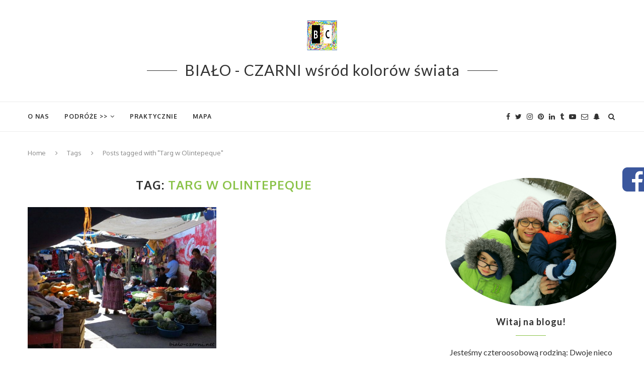

--- FILE ---
content_type: text/html; charset=UTF-8
request_url: https://bialo-czarni.net/tag/targ-w-olintepeque/
body_size: 13641
content:
<!DOCTYPE html>
<html lang="pl-PL" prefix="og: http://ogp.me/ns#">
<head>
	<meta charset="UTF-8">
	<meta http-equiv="X-UA-Compatible" content="IE=edge">
	<meta name="viewport" content="width=device-width, initial-scale=1">
	<link rel="profile" href="http://gmpg.org/xfn/11" />
			<link rel="shortcut icon" href="http://bialo-czarni.net/wp-content/uploads/2013/10/logo1_60x601.png" type="image/x-icon" />
		<link rel="apple-touch-icon" sizes="180x180" href="http://bialo-czarni.net/wp-content/uploads/2013/10/logo1_60x601.png">
		<link rel="alternate" type="application/rss+xml" title="BIAŁO-CZARNI wśród kolorów świata RSS Feed" href="https://bialo-czarni.net/feed/" />
	<link rel="alternate" type="application/atom+xml" title="BIAŁO-CZARNI wśród kolorów świata Atom Feed" href="https://bialo-czarni.net/feed/atom/" />
	<link rel="pingback" href="https://bialo-czarni.net/xmlrpc.php" />
	<!--[if lt IE 9]>
	<script src="https://bialo-czarni.net/wp-content/themes/soledad/js/html5.js"></script>
	<![endif]-->
	<title>Targ w Olintepeque - BIAŁO-CZARNI wśród kolorów świata</title>

<!-- This site is optimized with the Yoast SEO plugin v6.3.1 - https://yoast.com/wordpress/plugins/seo/ -->
<link rel="canonical" href="https://bialo-czarni.net/tag/targ-w-olintepeque/" />
<meta property="og:locale" content="pl_PL" />
<meta property="og:type" content="object" />
<meta property="og:title" content="Targ w Olintepeque - BIAŁO-CZARNI wśród kolorów świata" />
<meta property="og:url" content="https://bialo-czarni.net/tag/targ-w-olintepeque/" />
<meta property="og:site_name" content="BIAŁO-CZARNI wśród kolorów świata" />
<meta name="twitter:card" content="summary_large_image" />
<meta name="twitter:title" content="Targ w Olintepeque - BIAŁO-CZARNI wśród kolorów świata" />
<script type='application/ld+json'>{"@context":"http:\/\/schema.org","@type":"WebSite","@id":"#website","url":"https:\/\/bialo-czarni.net\/","name":"BIA\u0141O-CZARNI w\u015br\u00f3d kolor\u00f3w \u015bwiata","potentialAction":{"@type":"SearchAction","target":"https:\/\/bialo-czarni.net\/?s={search_term_string}","query-input":"required name=search_term_string"}}</script>
<!-- / Yoast SEO plugin. -->

<link rel='dns-prefetch' href='//ssl.p.jwpcdn.com' />
<link rel='dns-prefetch' href='//fonts.googleapis.com' />
<link rel='dns-prefetch' href='//s.w.org' />
<link rel="alternate" type="application/rss+xml" title="BIAŁO-CZARNI wśród kolorów świata &raquo; Kanał z wpisami" href="https://bialo-czarni.net/feed/" />
<link rel="alternate" type="application/rss+xml" title="BIAŁO-CZARNI wśród kolorów świata &raquo; Kanał z komentarzami" href="https://bialo-czarni.net/comments/feed/" />
<link rel="alternate" type="application/rss+xml" title="BIAŁO-CZARNI wśród kolorów świata &raquo; Kanał z wpisami otagowanymi jako Targ w Olintepeque" href="https://bialo-czarni.net/tag/targ-w-olintepeque/feed/" />
<!-- This site uses the Google Analytics by MonsterInsights plugin v7.0.0 - Using Analytics tracking - https://www.monsterinsights.com/ -->
<script type="text/javascript" data-cfasync="false">
		var disableStr = 'ga-disable-UA-45284051-1';

	/* Function to detect opted out users */
	function __gaTrackerIsOptedOut() {
		return document.cookie.indexOf(disableStr + '=true') > -1;
	}

	/* Disable tracking if the opt-out cookie exists. */
	if ( __gaTrackerIsOptedOut() ) {
		window[disableStr] = true;
	}

	/* Opt-out function */
	function __gaTrackerOptout() {
	  document.cookie = disableStr + '=true; expires=Thu, 31 Dec 2099 23:59:59 UTC; path=/';
	  window[disableStr] = true;
	}
		(function(i,s,o,g,r,a,m){i['GoogleAnalyticsObject']=r;i[r]=i[r]||function(){
		(i[r].q=i[r].q||[]).push(arguments)},i[r].l=1*new Date();a=s.createElement(o),
		m=s.getElementsByTagName(o)[0];a.async=1;a.src=g;m.parentNode.insertBefore(a,m)
	})(window,document,'script','//www.google-analytics.com/analytics.js','__gaTracker');

	__gaTracker('create', 'UA-45284051-1', 'auto');
	__gaTracker('set', 'forceSSL', true);
	__gaTracker('require', 'displayfeatures');
	__gaTracker('require', 'linkid', 'linkid.js');
	__gaTracker('send','pageview');
</script>
<!-- / Google Analytics by MonsterInsights -->
		<script type="text/javascript">
			window._wpemojiSettings = {"baseUrl":"https:\/\/s.w.org\/images\/core\/emoji\/11\/72x72\/","ext":".png","svgUrl":"https:\/\/s.w.org\/images\/core\/emoji\/11\/svg\/","svgExt":".svg","source":{"concatemoji":"https:\/\/bialo-czarni.net\/wp-includes\/js\/wp-emoji-release.min.js?ver=4.9.28"}};
			!function(e,a,t){var n,r,o,i=a.createElement("canvas"),p=i.getContext&&i.getContext("2d");function s(e,t){var a=String.fromCharCode;p.clearRect(0,0,i.width,i.height),p.fillText(a.apply(this,e),0,0);e=i.toDataURL();return p.clearRect(0,0,i.width,i.height),p.fillText(a.apply(this,t),0,0),e===i.toDataURL()}function c(e){var t=a.createElement("script");t.src=e,t.defer=t.type="text/javascript",a.getElementsByTagName("head")[0].appendChild(t)}for(o=Array("flag","emoji"),t.supports={everything:!0,everythingExceptFlag:!0},r=0;r<o.length;r++)t.supports[o[r]]=function(e){if(!p||!p.fillText)return!1;switch(p.textBaseline="top",p.font="600 32px Arial",e){case"flag":return s([55356,56826,55356,56819],[55356,56826,8203,55356,56819])?!1:!s([55356,57332,56128,56423,56128,56418,56128,56421,56128,56430,56128,56423,56128,56447],[55356,57332,8203,56128,56423,8203,56128,56418,8203,56128,56421,8203,56128,56430,8203,56128,56423,8203,56128,56447]);case"emoji":return!s([55358,56760,9792,65039],[55358,56760,8203,9792,65039])}return!1}(o[r]),t.supports.everything=t.supports.everything&&t.supports[o[r]],"flag"!==o[r]&&(t.supports.everythingExceptFlag=t.supports.everythingExceptFlag&&t.supports[o[r]]);t.supports.everythingExceptFlag=t.supports.everythingExceptFlag&&!t.supports.flag,t.DOMReady=!1,t.readyCallback=function(){t.DOMReady=!0},t.supports.everything||(n=function(){t.readyCallback()},a.addEventListener?(a.addEventListener("DOMContentLoaded",n,!1),e.addEventListener("load",n,!1)):(e.attachEvent("onload",n),a.attachEvent("onreadystatechange",function(){"complete"===a.readyState&&t.readyCallback()})),(n=t.source||{}).concatemoji?c(n.concatemoji):n.wpemoji&&n.twemoji&&(c(n.twemoji),c(n.wpemoji)))}(window,document,window._wpemojiSettings);
		</script>
		<style type="text/css">
img.wp-smiley,
img.emoji {
	display: inline !important;
	border: none !important;
	box-shadow: none !important;
	height: 1em !important;
	width: 1em !important;
	margin: 0 .07em !important;
	vertical-align: -0.1em !important;
	background: none !important;
	padding: 0 !important;
}
</style>
<link rel='stylesheet' id='validate-engine-css-css'  href='https://bialo-czarni.net/wp-content/plugins/wysija-newsletters/css/validationEngine.jquery.css?ver=2.8.1' type='text/css' media='all' />
<link rel='stylesheet' id='penci-oswald-css'  href='//fonts.googleapis.com/css?family=Oswald%3A400&#038;ver=4.9.28' type='text/css' media='all' />
<link rel='stylesheet' id='penci-fonts-css'  href='//fonts.googleapis.com/css?family=Raleway%3A300%2C300italic%2C400%2C400italic%2C500%2C500italic%2C700%2C700italic%2C800%2C800italic%7CPlayfair+Display+SC%3A300%2C300italic%2C400%2C400italic%2C500%2C500italic%2C700%2C700italic%2C800%2C800italic%7CMontserrat%3A300%2C300italic%2C400%2C400italic%2C500%2C500italic%2C700%2C700italic%2C800%2C800italic%7COxygen%3A300%2C300italic%2C400%2C400italic%2C500%2C500italic%2C700%2C700italic%2C800%2C800italic%7CLato%3A300%2C300italic%2C400%2C400italic%2C500%2C500italic%2C700%2C700italic%2C800%2C800italic%26subset%3Dcyrillic%2Ccyrillic-ext%2Cgreek%2Cgreek-ext%2Clatin-ext&#038;ver=1.0' type='text/css' media='all' />
<link rel='stylesheet' id='penci_style-css'  href='https://bialo-czarni.net/wp-content/themes/soledad/style.css?ver=4.0.3' type='text/css' media='all' />
<link rel='stylesheet' id='slb_core-css'  href='https://bialo-czarni.net/wp-content/plugins/simple-lightbox/client/css/app.css?ver=2.6.0' type='text/css' media='all' />
<link rel='stylesheet' id='sos-style-css'  href='https://bialo-czarni.net/wp-content/plugins/soslider-social-slider/css/sos_style.min.css?ver=4.9.28' type='text/css' media='all' />
<script type='text/javascript'>
/* <![CDATA[ */
var monsterinsights_frontend = {"js_events_tracking":"true","is_debug_mode":"false","download_extensions":"doc,exe,js,pdf,ppt,tgz,zip,xls","inbound_paths":"","home_url":"https:\/\/bialo-czarni.net","track_download_as":"event","internal_label":"int","hash_tracking":"false"};
/* ]]> */
</script>
<script type='text/javascript' src='https://bialo-czarni.net/wp-content/plugins/google-analytics-for-wordpress/assets/js/frontend.min.js?ver=7.0.0'></script>
<script type='text/javascript' src='https://ssl.p.jwpcdn.com/6/5/jwplayer.js?ver=4.9.28'></script>
<script type='text/javascript' src='https://bialo-czarni.net/wp-includes/js/jquery/jquery.js?ver=1.12.4'></script>
<script type='text/javascript' src='https://bialo-czarni.net/wp-includes/js/jquery/jquery-migrate.min.js?ver=1.4.1'></script>
<link rel='https://api.w.org/' href='https://bialo-czarni.net/wp-json/' />
<link rel="EditURI" type="application/rsd+xml" title="RSD" href="https://bialo-czarni.net/xmlrpc.php?rsd" />
<link rel="wlwmanifest" type="application/wlwmanifest+xml" href="https://bialo-czarni.net/wp-includes/wlwmanifest.xml" /> 
<meta name="generator" content="WordPress 4.9.28" />
<script type="text/javascript">jwplayer.defaults = { "ph": 2 };</script>
            <script type="text/javascript">
            if (typeof(jwp6AddLoadEvent) == 'undefined') {
                function jwp6AddLoadEvent(func) {
                    var oldonload = window.onload;
                    if (typeof window.onload != 'function') {
                        window.onload = func;
                    } else {
                        window.onload = function() {
                            if (oldonload) {
                                oldonload();
                            }
                            func();
                        }
                    }
                }
            }
            </script>

            	<style type="text/css">
																													</style>
	<style type="text/css">
																											</style>
    <style type="text/css">
				h1, h2, h3, h4, h5, h6, h2.penci-heading-video, #navigation .menu li a, .penci-photo-2-effect figcaption h2, .headline-title, a.penci-topbar-post-title, #sidebar-nav .menu li a, .penci-slider .pencislider-container .pencislider-content .pencislider-title, .penci-slider
		.pencislider-container .pencislider-content .pencislider-button,
		.author-quote span, .penci-more-link a.more-link, .penci-post-share-box .dt-share, .post-share a .dt-share, .author-content h5, .post-pagination h5, .post-box-title, .penci-countdown .countdown-amount, .penci-countdown .countdown-period, .penci-pagination a, .penci-pagination .disable-url, ul.footer-socials li a span,
		.widget input[type="submit"], .penci-sidebar-content .widget-title, #respond h3.comment-reply-title span, .widget-social.show-text a span, .footer-widget-wrapper .widget .widget-title,
		.container.penci-breadcrumb span, .container.penci-breadcrumb span a, .error-404 .go-back-home a, .post-entry .penci-portfolio-filter ul li a, .penci-portfolio-filter ul li a, .portfolio-overlay-content .portfolio-short .portfolio-title a, .home-featured-cat-content .magcat-detail h3 a, .post-entry blockquote cite,
		.post-entry blockquote .author, .tags-share-box.hide-tags.page-share .share-title, .widget ul.side-newsfeed li .side-item .side-item-text h4 a, .thecomment .comment-text span.author, .thecomment .comment-text span.author a, .post-comments span.reply a, #respond h3, #respond label, .wpcf7 label, #respond #submit, .wpcf7 input[type="submit"], .widget_wysija input[type="submit"], .archive-box span,
		.archive-box h1, .gallery .gallery-caption, .contact-form input[type=submit], ul.penci-topbar-menu > li a, div.penci-topbar-menu > ul > li a, .featured-style-29 .penci-featured-slider-button a, .pencislider-container .pencislider-content .pencislider-title, .pencislider-container
		.pencislider-content .pencislider-button, ul.homepage-featured-boxes .penci-fea-in.boxes-style-3 h4 span span, .pencislider-container .pencislider-content .pencislider-button, .woocommerce div.product .woocommerce-tabs .panel #respond .comment-reply-title, .penci-recipe-index-wrap .penci-index-more-link a { font-family: 'Oxygen', sans-serif; font-weight: normal; }
		.featured-style-29 .penci-featured-slider-button a{ font-weight: bold; }
						body, textarea, #respond textarea, .widget input[type="text"], .widget input[type="email"], .widget input[type="date"], .widget input[type="number"], .wpcf7 textarea, .mc4wp-form input, #respond input, .wpcf7 input, #searchform input.search-input, ul.homepage-featured-boxes .penci-fea-in
		h4, .widget.widget_categories ul li span.category-item-count, .about-widget .about-me-heading, .widget ul.side-newsfeed li .side-item .side-item-text .side-item-meta { font-family: 'Lato', sans-serif; }
		p { line-height: 1.8; }
						.header-slogan .header-slogan-text{ font-family: 'Lato', sans-serif;  }
								.header-slogan .header-slogan-text { font-style:normal; }
						.header-slogan .header-slogan-text { font-weight:500; }
						.header-slogan .header-slogan-text { font-size:30px; }
						body, .widget ul li a{ font-size: 16px; }
		.widget ul li, .post-entry, p, .post-entry p { font-size: 16px; line-height: 1.8; }
						h1, h2, h3, h4, h5, h6, #sidebar-nav .menu li a, #navigation .menu li a, a.penci-topbar-post-title, .penci-slider .pencislider-container .pencislider-content .pencislider-title, .penci-slider .pencislider-container .pencislider-content .pencislider-button,
		.headline-title, .author-quote span, .penci-more-link a.more-link, .author-content h5, .post-pagination h5, .post-box-title, .penci-countdown .countdown-amount, .penci-countdown .countdown-period, .penci-pagination a, .penci-pagination .disable-url, ul.footer-socials li a span,
		.penci-sidebar-content .widget-title, #respond h3.comment-reply-title span, .widget-social.show-text a span, .footer-widget-wrapper .widget .widget-title, .error-404 .go-back-home a, .home-featured-cat-content .magcat-detail h3 a, .post-entry blockquote cite, .pencislider-container .pencislider-content .pencislider-title, .pencislider-container
		.pencislider-content .pencislider-button, .post-entry blockquote .author, .tags-share-box.hide-tags.page-share .share-title, .widget ul.side-newsfeed li .side-item .side-item-text h4 a, .thecomment .comment-text span.author, .thecomment .comment-text span.author a, #respond h3, #respond label, .wpcf7 label, #respond #submit, .wpcf7 input[type="submit"], .widget_wysija input[type="submit"], .archive-box span,
		.archive-box h1, .gallery .gallery-caption, .widget input[type="submit"], .contact-form input[type=submit], ul.penci-topbar-menu > li a, div.penci-topbar-menu > ul > li a, .penci-recipe-index-wrap .penci-index-more-link a { font-weight: 600; }
										body.penci-body-boxed { background-image: url(http://bialo-czarni.net/wp-content/uploads/2017/10/veganmag-pattern.png); }
						body.penci-body-boxed { background-repeat:repeat; }
						body.penci-body-boxed { background-attachment:scroll; }
						body.penci-body-boxed { background-size:auto; }
						#header .inner-header .container { padding:40px 0; }
								a, .post-entry .penci-portfolio-filter ul li a:hover, .penci-portfolio-filter ul li a:hover, .penci-portfolio-filter ul li.active a, .post-entry .penci-portfolio-filter ul li.active a, .penci-countdown .countdown-amount, .archive-box h1, .post-entry a, .container.penci-breadcrumb span
		a:hover, .post-entry blockquote:before, .post-entry blockquote cite, .post-entry blockquote .author, .wpb_text_column blockquote:before, .wpb_text_column blockquote cite, .wpb_text_column blockquote .author, .penci-pagination a:hover, ul.penci-topbar-menu > li a:hover, div.penci-topbar-menu > ul > li a:hover, .penci-recipe-heading a.penci-recipe-print, .main-nav-social a:hover, .widget-social
		.remove-circle a:hover i, .penci-recipe-index .cat > a.penci-cat-name { color: #8bc34a; }
		.penci-home-popular-post ul.slick-dots li button:hover, .penci-home-popular-post ul.slick-dots li.slick-active button, .post-entry blockquote .author span:after, .error-image:after, .error-404
		.go-back-home a:after, .penci-header-signup-form, .woocommerce span.onsale, .woocommerce #respond input#submit:hover, .woocommerce a.button:hover, .woocommerce button.button:hover, .woocommerce input.button:hover,
		.woocommerce nav.woocommerce-pagination ul li span.current, .woocommerce div.product .entry-summary div[itemprop="description"]:before, .woocommerce div.product .entry-summary div[itemprop="description"] blockquote .author span:after, .woocommerce div.product .woocommerce-tabs
		#tab-description blockquote .author span:after, .woocommerce #respond input#submit.alt:hover, .woocommerce a.button.alt:hover, .woocommerce button.button.alt:hover, .woocommerce input.button.alt:hover, #top-search.shoping-cart-icon > a > span, #penci-demobar .buy-button, #penci-demobar
		.buy-button:hover, .penci-recipe-heading a.penci-recipe-print:hover, .penci-review-process span, .penci-review-score-total, #navigation.menu-style-2 ul.menu ul:before, #navigation.menu-style-2 .menu ul ul:before, .penci-go-to-top-floating, .post-entry.blockquote-style-2 blockquote:before { background-color: #8bc34a; }
		.penci-pagination ul.page-numbers li span.current, #comments_pagination span { color: #fff; background: #8bc34a; border-color: #8bc34a; }
		.footer-instagram h4.footer-instagram-title > span:before, .woocommerce nav.woocommerce-pagination ul li span.current, .penci-pagination.penci-ajax-more a.penci-ajax-more-button:hover, .penci-recipe-heading a.penci-recipe-print:hover, .home-featured-cat-content.style-14 .magcat-padding:before { border-color: #8bc34a; }
		.woocommerce .woocommerce-error, .woocommerce .woocommerce-info, .woocommerce .woocommerce-message { border-top-color: #8bc34a; }
		.penci-slider ol.penci-control-nav li a.penci-active, .penci-slider ol.penci-control-nav li a:hover, .penci-related-carousel .owl-dot.active span, .penci-owl-carousel-slider .owl-dot.active span{ border-color: #8bc34a; background-color: #8bc34a; }
		.woocommerce .woocommerce-message:before, .woocommerce form.checkout table.shop_table .order-total .amount, .woocommerce ul.products li.product .price ins, .woocommerce ul.products li.product .price, .woocommerce div.product p.price ins, .woocommerce div.product span.price ins, .woocommerce div.product p.price, .woocommerce div.product .entry-summary div[itemprop="description"] blockquote:before, .woocommerce div.product .woocommerce-tabs #tab-description blockquote:before, .woocommerce div.product .entry-summary div[itemprop="description"] blockquote cite, .woocommerce div.product .entry-summary div[itemprop="description"] blockquote .author, .woocommerce div.product .woocommerce-tabs #tab-description blockquote cite, .woocommerce div.product .woocommerce-tabs #tab-description blockquote .author, .woocommerce div.product .product_meta > span a:hover, .woocommerce div.product .woocommerce-tabs ul.tabs li.active, .woocommerce ul.cart_list li .amount, .woocommerce ul.product_list_widget li .amount, .woocommerce table.shop_table td.product-name a:hover, .woocommerce table.shop_table td.product-price span, .woocommerce table.shop_table td.product-subtotal span, .woocommerce-cart .cart-collaterals .cart_totals table td .amount, .woocommerce .woocommerce-info:before, .woocommerce div.product span.price { color: #8bc34a; }
						ul.homepage-featured-boxes .penci-fea-in h4 span span, ul.homepage-featured-boxes .penci-fea-in.boxes-style-3 h4 span span { font-size: 12px; }
										.penci-top-bar, ul.penci-topbar-menu ul.sub-menu, div.penci-topbar-menu > ul ul.sub-menu { background-color: #111111; }
						.headline-title { background-color: #8bc34a; }
														a.penci-topbar-post-title:hover { color: #8bc34a; }
						a.penci-topbar-post-title { text-transform: none; letter-spacing: 0; }
												ul.penci-topbar-menu > li a:hover, div.penci-topbar-menu > ul > li a:hover { color: #8bc34a; }
										.penci-topbar-social a:hover { color: #8bc34a; }
																				#navigation .menu li a:hover, #navigation .menu li.current-menu-item > a, #navigation .menu > li.current_page_item > a, #navigation .menu li:hover > a, #navigation .menu > li.current-menu-ancestor > a, #navigation .menu > li.current-menu-item > a { color:  #8bc34a; }
		#navigation ul.menu > li > a:before, #navigation .menu > ul > li > a:before { background: #8bc34a; }
																						#navigation .penci-megamenu .penci-mega-child-categories a.cat-active, #navigation .menu .penci-megamenu .penci-mega-child-categories a:hover, #navigation .menu .penci-megamenu .penci-mega-latest-posts .penci-mega-post a:hover { color: #8bc34a; }
		#navigation .penci-megamenu .penci-mega-thumbnail .mega-cat-name { background: #8bc34a; }
																				#navigation .penci-megamenu .post-mega-title a { text-transform: none; letter-spacing: 0; }
												#navigation .menu .sub-menu li a:hover, #navigation .menu .sub-menu li.current-menu-item > a, #navigation .sub-menu li:hover > a { color:  #8bc34a; }
		#navigation ul.menu ul a:before, #navigation .menu ul ul a:before { background-color: #8bc34a;   -webkit-box-shadow: 5px -2px 0 #8bc34a;  -moz-box-shadow: 5px -2px 0 #8bc34a;  -ms-box-shadow: 5px -2px 0 #8bc34a;  box-shadow: 5px -2px 0 #8bc34a; }
						#navigation.menu-style-2 ul.menu ul:before, #navigation.menu-style-2 .menu ul ul:before { background-color: #8bc34a; }
										.penci-featured-content .feat-text h3 a, .featured-style-4 .penci-featured-content .feat-text h3 a, .penci-mag-featured-content h3 a, .pencislider-container .pencislider-content .pencislider-title { text-transform: none; letter-spacing: 0; }
								.home-featured-cat-content, .penci-featured-cat-seemore, .penci-featured-cat-custom-ads { margin-bottom: 40px; }
		.home-featured-cat-content.style-3, .home-featured-cat-content.style-11{ margin-bottom: 30px; }
		.home-featured-cat-content.style-7{ margin-bottom: 14px; }
		.home-featured-cat-content.style-8{ margin-bottom: -20px; }
		.home-featured-cat-content.style-13{ margin-bottom: 20px; }
		.penci-featured-cat-seemore, .penci-featured-cat-custom-ads{ margin-top: -20px; }
		.penci-featured-cat-seemore.penci-seemore-style-7, .mag-cat-style-7 .penci-featured-cat-custom-ads{ margin-top: -18px; }
		.penci-featured-cat-seemore.penci-seemore-style-8, .mag-cat-style-8 .penci-featured-cat-custom-ads{ margin-top: 0px; }
		.penci-featured-cat-seemore.penci-seemore-style-13, .mag-cat-style-13 .penci-featured-cat-custom-ads{ margin-top: -20px; }
												.penci-header-signup-form { padding-top: px; }
		.penci-header-signup-form { padding-bottom: px; }
				.penci-header-signup-form { background-color: #8bc34a; }
																						.header-social a:hover i, .main-nav-social a:hover {   color: #8bc34a; }
																#sidebar-nav .menu li a:hover, .header-social.sidebar-nav-social a:hover i, #sidebar-nav .menu li a .indicator:hover, #sidebar-nav .menu .sub-menu li a .indicator:hover{ color: #8bc34a; }
		#sidebar-nav-logo:before{ background-color: #8bc34a; }
														.penci-slide-overlay .overlay-link { opacity: ; }
		.penci-item-mag:hover .penci-slide-overlay .overlay-link { opacity: ; }
		.penci-featured-content .featured-slider-overlay { opacity: ; }
																.featured-style-29 .featured-slider-overlay { opacity: ; }
																								.penci-standard-cat .cat > a.penci-cat-name { color: #8bc34a; }
		.penci-standard-cat .cat:before, .penci-standard-cat .cat:after { background-color: #8bc34a; }
														.standard-content .penci-post-box-meta .penci-post-share-box a:hover, .standard-content .penci-post-box-meta .penci-post-share-box a.liked { color: #8bc34a; }
						.header-standard .post-entry a:hover, .header-standard .author-post span a:hover, .standard-content a, .standard-post-entry a.more-link:hover, .penci-post-box-meta .penci-box-meta a:hover, .standard-content .post-entry blockquote:before, .post-entry blockquote cite, .post-entry blockquote .author, .standard-content-special .author-quote span, .standard-content-special .format-post-box .post-format-icon i, .standard-content-special .format-post-box
		.dt-special a:hover, .standard-content .penci-more-link a.more-link { color: #8bc34a; }
		.standard-content-special .author-quote span:before, .standard-content-special .author-quote span:after, .standard-content .post-entry ul li:before, .post-entry blockquote .author span:after, .header-standard:after { background-color: #8bc34a; }
		.penci-more-link a.more-link:before, .penci-more-link a.more-link:after { border-color: #8bc34a; }
												.penci-grid .cat a.penci-cat-name, .penci-masonry .cat a.penci-cat-name { color: #8bc34a; }
		.penci-grid .cat a.penci-cat-name:after, .penci-masonry .cat a.penci-cat-name:after { border-color: #8bc34a; }
								.penci-post-share-box a.liked, .penci-post-share-box a:hover { color: #8bc34a; }
										.overlay-post-box-meta .overlay-share a:hover, .overlay-author a:hover, .penci-grid .standard-content-special .format-post-box .dt-special a:hover, .grid-post-box-meta span a:hover, .grid-post-box-meta span a.comment-link:hover, .penci-grid .standard-content-special .author-quote span, .penci-grid .standard-content-special .format-post-box .post-format-icon i, .grid-mixed .penci-post-box-meta .penci-box-meta a:hover { color: #8bc34a; }
		.penci-grid .standard-content-special .author-quote span:before, .penci-grid .standard-content-special .author-quote span:after, .grid-header-box:after, .list-post .header-list-style:after { background-color: #8bc34a; }
		.penci-grid .post-box-meta span:after, .penci-masonry .post-box-meta span:after { border-color: #8bc34a; }
						.penci-grid li.typography-style .overlay-typography { opacity: ; }
		.penci-grid li.typography-style:hover .overlay-typography { opacity: ; }
								.penci-grid li.typography-style .item .main-typography h2 a:hover { color: #8bc34a; }
								.penci-grid li.typography-style .grid-post-box-meta span a:hover { color: #8bc34a; }
												.overlay-header-box .cat > a.penci-cat-name:hover { color: #8bc34a; }
								.penci-sidebar-content .widget { margin-bottom: 40px; }
														.penci-sidebar-content .penci-border-arrow .inner-arrow { background-color: #111111; }
		.penci-sidebar-content.style-2 .penci-border-arrow:after{ border-top-color: #111111; }
						.penci-sidebar-content .penci-border-arrow:after { background-color: #111111; }
						.penci-sidebar-content .penci-border-arrow .inner-arrow, .penci-sidebar-content.style-4 .penci-border-arrow .inner-arrow:before, .penci-sidebar-content.style-4 .penci-border-arrow .inner-arrow:after, .penci-sidebar-content.style-5 .penci-border-arrow, .penci-sidebar-content.style-7
		.penci-border-arrow, .penci-sidebar-content.style-9 .penci-border-arrow { border-color: #111111; }
		.penci-sidebar-content .penci-border-arrow:before { border-top-color: #111111; }
						.penci-sidebar-content.style-5 .penci-border-arrow { border-color: #111111; }
		.penci-sidebar-content.style-5 .penci-border-arrow .inner-arrow{ border-bottom-color: #111111; }
						.penci-sidebar-content.style-7 .penci-border-arrow .inner-arrow:before, .penci-sidebar-content.style-9 .penci-border-arrow .inner-arrow:before { background-color: #8bc34a; }
						.penci-sidebar-content .penci-border-arrow:after { border-color: #111111; }
						.penci-sidebar-content .penci-border-arrow .inner-arrow { color: #ffffff; }
						.penci-sidebar-content .penci-border-arrow:after { content: none; display: none; }
		.penci-sidebar-content .widget-title{ margin-left: 0; margin-right: 0; margin-top: 0; }
		.penci-sidebar-content .penci-border-arrow:before{ bottom: -6px; border-width: 6px; margin-left: -6px; }
						.penci-sidebar-content .penci-border-arrow:before, .penci-sidebar-content.style-2 .penci-border-arrow:after { content: none; display: none; }
								.widget ul.side-newsfeed li .side-item .side-item-text h4 a:hover, .widget a:hover, .penci-sidebar-content .widget-social a:hover span, .widget-social a:hover span, .penci-tweets-widget-content .icon-tweets, .penci-tweets-widget-content .tweet-intents a, .penci-tweets-widget-content
		.tweet-intents span:after, .widget-social.remove-circle a:hover i { color: #8bc34a; }
		.widget .tagcloud a:hover, .widget-social a:hover i, .widget input[type="submit"]:hover { color: #fff; background-color: #8bc34a; border-color: #8bc34a; }
		.about-widget .about-me-heading:before { border-color: #8bc34a; }
		.penci-tweets-widget-content .tweet-intents-inner:before, .penci-tweets-widget-content .tweet-intents-inner:after { background-color: #8bc34a; }
		.penci-owl-carousel.penci-tweets-slider .owl-dots .owl-dot.active span, .penci-owl-carousel.penci-tweets-slider .owl-dots .owl-dot:hover span { border-color: #8bc34a; background-color: #8bc34a; }
				#widget-area { padding: px 0; }
																														.footer-subscribe .widget .mc4wp-form input[type="submit"]:hover { background-color: #8bc34a; }
										#widget-area { background-color: #f5f5f5; }
																				.footer-widget-wrapper .penci-tweets-widget-content .icon-tweets, .footer-widget-wrapper .penci-tweets-widget-content .tweet-intents a, .footer-widget-wrapper .penci-tweets-widget-content .tweet-intents span:after, .footer-widget-wrapper .widget ul.side-newsfeed li .side-item
		.side-item-text h4 a:hover, .footer-widget-wrapper .widget a:hover, .footer-widget-wrapper .widget-social a:hover span, .footer-widget-wrapper a:hover, .footer-widget-wrapper .widget-social.remove-circle a:hover i { color: #8bc34a; }
		.footer-widget-wrapper .widget .tagcloud a:hover, .footer-widget-wrapper .widget-social a:hover i, .footer-widget-wrapper .mc4wp-form input[type="submit"]:hover, .footer-widget-wrapper .widget input[type="submit"]:hover { color: #fff; background-color: #8bc34a; border-color: #8bc34a; }
		.footer-widget-wrapper .about-widget .about-me-heading:before { border-color: #8bc34a; }
		.footer-widget-wrapper .penci-tweets-widget-content .tweet-intents-inner:before, .footer-widget-wrapper .penci-tweets-widget-content .tweet-intents-inner:after { background-color: #8bc34a; }
		.footer-widget-wrapper .penci-owl-carousel.penci-tweets-slider .owl-dots .owl-dot.active span, .footer-widget-wrapper .penci-owl-carousel.penci-tweets-slider .owl-dots .owl-dot:hover span {  border-color: #8bc34a;  background: #8bc34a;  }
										ul.footer-socials li a:hover i { background-color: #8bc34a; border-color: #8bc34a; }
						ul.footer-socials li a:hover i { color: #8bc34a; }
								ul.footer-socials li a:hover span { color: #8bc34a; }
						.footer-socials-section { border-color: #dedede; }
						#footer-section { background-color: #ffffff; }
								#footer-section .footer-menu li a:hover { color: #8bc34a; }
												.penci-go-to-top-floating { background-color: #8bc34a; }
								#footer-section a { color: #8bc34a; }
						.container-single .penci-standard-cat .cat > a.penci-cat-name { color: #8bc34a; }
		.container-single .penci-standard-cat .cat:before, .container-single .penci-standard-cat .cat:after { background-color: #8bc34a; }
						.container-single .single-post-title { text-transform: none; letter-spacing: 1px; }
								.container-single .single-post-title { letter-spacing: 0; }
								.list-post .header-list-style:after, .grid-header-box:after, .penci-overlay-over .overlay-header-box:after, .home-featured-cat-content .first-post .magcat-detail .mag-header:after { content: none; }
		.list-post .header-list-style, .grid-header-box, .penci-overlay-over .overlay-header-box, .home-featured-cat-content .first-post .magcat-detail .mag-header{ padding-bottom: 0; }
								.container-single .header-standard, .container-single .post-box-meta-single { text-align: left; }
		.rtl .container-single .header-standard,.rtl .container-single .post-box-meta-single { text-align: right; }
						.container-single .post-pagination h5 { text-transform: none; letter-spacing: 0; }
						#respond h3.comment-reply-title span:before, #respond h3.comment-reply-title span:after, .post-box-title:before, .post-box-title:after { content: none; display: none; }
						.container-single .item-related h3 a { text-transform: none; letter-spacing: 0; }
										.container-single .post-share a:hover, .container-single .post-share a.liked, .page-share .post-share a:hover { color: #8bc34a; }
						.post-share .count-number-like { color: #8bc34a; }
						.comment-content a, .container-single .post-entry a, .container-single .format-post-box .dt-special a:hover, .container-single .author-quote span, .container-single .author-post span a:hover, .post-entry blockquote:before, .post-entry blockquote cite, .post-entry blockquote .author, .wpb_text_column blockquote:before, .wpb_text_column blockquote cite, .wpb_text_column blockquote .author, .post-pagination a:hover, .author-content h5 a:hover, .author-content .author-social:hover, .item-related h3 a:hover, .container-single .format-post-box .post-format-icon i, .container.penci-breadcrumb.single-breadcrumb span a:hover { color: #8bc34a; }
		.container-single .standard-content-special .format-post-box, ul.slick-dots li button:hover, ul.slick-dots li.slick-active button { border-color: #8bc34a; }
		ul.slick-dots li button:hover, ul.slick-dots li.slick-active button, #respond h3.comment-reply-title span:before, #respond h3.comment-reply-title span:after, .post-box-title:before, .post-box-title:after, .container-single .author-quote span:before, .container-single .author-quote
		span:after, .post-entry blockquote .author span:after, .post-entry blockquote .author span:before, .post-entry ul li:before, #respond #submit:hover, .wpcf7 input[type="submit"]:hover, .widget_wysija input[type="submit"]:hover, .post-entry.blockquote-style-2 blockquote:before {  background-color: #8bc34a; }
		.container-single .post-entry .post-tags a:hover { color: #fff; border-color: #8bc34a; background-color: #8bc34a; }
								ul.homepage-featured-boxes .penci-fea-in h4 span span, ul.homepage-featured-boxes .penci-fea-in h4 span, ul.homepage-featured-boxes .penci-fea-in.boxes-style-2 h4 { background-color: #ffffff; }
		ul.homepage-featured-boxes li .penci-fea-in:before, ul.homepage-featured-boxes li .penci-fea-in:after, ul.homepage-featured-boxes .penci-fea-in h4 span span:before, ul.homepage-featured-boxes .penci-fea-in h4 > span:before, ul.homepage-featured-boxes .penci-fea-in h4 > span:after, ul.homepage-featured-boxes .penci-fea-in.boxes-style-2 h4:before { border-color: #ffffff; }
								ul.homepage-featured-boxes .penci-fea-in:hover h4 span { color: #8bc34a; }
										.penci-home-popular-post .item-related h3 a:hover { color: #8bc34a; }
								.penci-homepage-title .inner-arrow{ background-color: #8bc34a; }
		.penci-border-arrow.penci-homepage-title.style-2:after{ border-top-color: #8bc34a; }
						.penci-border-arrow.penci-homepage-title:after { background-color: #8bc34a; }
						.penci-border-arrow.penci-homepage-title .inner-arrow, .penci-homepage-title.style-4 .inner-arrow:before, .penci-homepage-title.style-4 .inner-arrow:after, .penci-homepage-title.style-7, .penci-homepage-title.style-9 { border-color: #8bc34a; }
		.penci-border-arrow.penci-homepage-title:before { border-top-color: #8bc34a; }
		.penci-homepage-title.style-5, .penci-homepage-title.style-7{ border-color: #8bc34a; }
						.penci-border-arrow.penci-homepage-title.style-5 .inner-arrow{ border-bottom-color: #8bc34a; }
		.penci-homepage-title.style-5{ border-color: #8bc34a; }
						.penci-homepage-title.style-7 .inner-arrow:before, .penci-homepage-title.style-9 .inner-arrow:before{ background-color: #8bc34a; }
						.penci-border-arrow.penci-homepage-title:after { border-color: #8bc34a; }

						.penci-homepage-title .inner-arrow, .penci-homepage-title.penci-magazine-title .inner-arrow a { color: #ffffff; }
												.home-featured-cat-content .magcat-detail h3 a:hover { color: #8bc34a; }
						.home-featured-cat-content .grid-post-box-meta span a:hover { color: #8bc34a; }
		.home-featured-cat-content .first-post .magcat-detail .mag-header:after { background: #8bc34a; }
		.penci-slider ol.penci-control-nav li a.penci-active, .penci-slider ol.penci-control-nav li a:hover { border-color: #8bc34a; background: #8bc34a; }
						.home-featured-cat-content .mag-photo .mag-overlay-photo { opacity: ; }
		.home-featured-cat-content .mag-photo:hover .mag-overlay-photo { opacity: ; }
																										.inner-item-portfolio:hover .penci-portfolio-thumbnail a:after { opacity: ; }
												.grid-post-box-meta, .header-standard .author-post, .penci-post-box-meta .penci-box-meta, .overlay-header-box .overlay-author, .post-box-meta-single, .tags-share-box{ font-size: 13px; }

.widget ul.side-newsfeed li .side-item .side-item-text h4 a {font-size: 14px}		    </style>
    <script type="text/javascript" src="https://bialo-czarni.net/wp-content/plugins/si-captcha-for-wordpress/captcha/si_captcha.js?ver=1769519570"></script>
<!-- begin SI CAPTCHA Anti-Spam - login/register form style -->
<style type="text/css">
.si_captcha_small { width:175px; height:45px; padding-top:10px; padding-bottom:10px; }
.si_captcha_large { width:250px; height:60px; padding-top:10px; padding-bottom:10px; }
img#si_image_com { border-style:none; margin:0; padding-right:5px; float:left; }
img#si_image_reg { border-style:none; margin:0; padding-right:5px; float:left; }
img#si_image_log { border-style:none; margin:0; padding-right:5px; float:left; }
img#si_image_side_login { border-style:none; margin:0; padding-right:5px; float:left; }
img#si_image_checkout { border-style:none; margin:0; padding-right:5px; float:left; }
img#si_image_jetpack { border-style:none; margin:0; padding-right:5px; float:left; }
img#si_image_bbpress_topic { border-style:none; margin:0; padding-right:5px; float:left; }
.si_captcha_refresh { border-style:none; margin:0; vertical-align:bottom; }
div#si_captcha_input { display:block; padding-top:15px; padding-bottom:5px; }
label#si_captcha_code_label { margin:0; }
input#si_captcha_code_input { width:65px; }
p#si_captcha_code_p { clear: left; padding-top:10px; }
.si-captcha-jetpack-error { color:#DC3232; }
</style>
<!-- end SI CAPTCHA Anti-Spam - login/register form style -->
</head>

<body class="archive tag tag-targ-w-olintepeque tag-465">
<a id="close-sidebar-nav" class="header-2"><i class="fa fa-close"></i></a>

<nav id="sidebar-nav" class="header-2">

			<div id="sidebar-nav-logo">
							<a href="https://bialo-czarni.net/"><img class="penci-lazy" src="https://bialo-czarni.net/wp-content/themes/soledad/images/penci-holder.png" data-src="http://bialo-czarni.net/wp-content/uploads/2013/10/logo1_60x601.png" alt="BIAŁO-CZARNI wśród kolorów świata" /></a>
					</div>
	
	
	<ul id="menu-nasze-menu" class="menu"><li id="menu-item-26" class="menu-item menu-item-type-post_type menu-item-object-page menu-item-26"><a href="https://bialo-czarni.net/o-nas/">O NAS</a></li>
<li id="menu-item-3742" class="menu-item menu-item-type-taxonomy menu-item-object-category menu-item-has-children menu-item-3742"><a href="https://bialo-czarni.net/category/podroze/">PODRÓŻE >></a>
<ul class="sub-menu">
	<li id="menu-item-3718" class="menu-item menu-item-type-taxonomy menu-item-object-category menu-item-has-children menu-item-3718"><a href="https://bialo-czarni.net/category/podroze/ameryka-lacinska-201314/">Ameryka Łacińska 2013/14 >></a>
	<ul class="sub-menu">
		<li id="menu-item-3728" class="menu-item menu-item-type-taxonomy menu-item-object-category menu-item-3728"><a href="https://bialo-czarni.net/category/podroze/ameryka-lacinska-201314/przed-wyjazdem/">Przed wyjazdem</a></li>
		<li id="menu-item-3719" class="menu-item menu-item-type-taxonomy menu-item-object-category menu-item-3719"><a href="https://bialo-czarni.net/category/podroze/ameryka-lacinska-201314/argentyna/">Argentyna</a></li>
		<li id="menu-item-3722" class="menu-item menu-item-type-taxonomy menu-item-object-category menu-item-3722"><a href="https://bialo-czarni.net/category/podroze/ameryka-lacinska-201314/chile/">Chile</a></li>
		<li id="menu-item-3721" class="menu-item menu-item-type-taxonomy menu-item-object-category menu-item-3721"><a href="https://bialo-czarni.net/category/podroze/ameryka-lacinska-201314/brazylia/">Brazylia</a></li>
		<li id="menu-item-3723" class="menu-item menu-item-type-taxonomy menu-item-object-category menu-item-3723"><a href="https://bialo-czarni.net/category/podroze/ameryka-lacinska-201314/ekwador/">Ekwador</a></li>
		<li id="menu-item-3725" class="menu-item menu-item-type-taxonomy menu-item-object-category menu-item-3725"><a href="https://bialo-czarni.net/category/podroze/ameryka-lacinska-201314/kuba/">Kuba</a></li>
		<li id="menu-item-3726" class="menu-item menu-item-type-taxonomy menu-item-object-category menu-item-3726"><a href="https://bialo-czarni.net/category/podroze/ameryka-lacinska-201314/meksyk/">Meksyk</a></li>
		<li id="menu-item-3720" class="menu-item menu-item-type-taxonomy menu-item-object-category menu-item-3720"><a href="https://bialo-czarni.net/category/podroze/ameryka-lacinska-201314/barbados/">Barbados</a></li>
		<li id="menu-item-3727" class="menu-item menu-item-type-taxonomy menu-item-object-category menu-item-3727"><a href="https://bialo-czarni.net/category/podroze/ameryka-lacinska-201314/po-powrocie/">Po powrocie</a></li>
		<li id="menu-item-3729" class="menu-item menu-item-type-taxonomy menu-item-object-category menu-item-3729"><a href="https://bialo-czarni.net/category/podroze/ameryka-lacinska-201314/trasa/">Trasa</a></li>
		<li id="menu-item-3724" class="menu-item menu-item-type-taxonomy menu-item-object-category menu-item-3724"><a href="https://bialo-czarni.net/category/podroze/ameryka-lacinska-201314/informacje-praktyczne/">Informacje praktyczne</a></li>
	</ul>
</li>
	<li id="menu-item-4277" class="menu-item menu-item-type-taxonomy menu-item-object-category menu-item-4277"><a href="https://bialo-czarni.net/category/podroze/europa/austria/">Austria</a></li>
	<li id="menu-item-5301" class="menu-item menu-item-type-taxonomy menu-item-object-category menu-item-5301"><a href="https://bialo-czarni.net/category/podroze/europa/dania/">Dania</a></li>
	<li id="menu-item-4698" class="menu-item menu-item-type-taxonomy menu-item-object-category menu-item-4698"><a href="https://bialo-czarni.net/category/podroze/europa/gibraltar/">Gibraltar</a></li>
	<li id="menu-item-5922" class="menu-item menu-item-type-taxonomy menu-item-object-category menu-item-5922"><a href="https://bialo-czarni.net/category/podroze/gwatemala/">Gwatemala</a></li>
	<li id="menu-item-4230" class="menu-item menu-item-type-taxonomy menu-item-object-category menu-item-4230"><a href="https://bialo-czarni.net/category/podroze/europa/hiszpania/">Hiszpania</a></li>
	<li id="menu-item-3717" class="menu-item menu-item-type-taxonomy menu-item-object-category menu-item-3717"><a href="https://bialo-czarni.net/category/podroze/kolumbia/">Kolumbia</a></li>
	<li id="menu-item-4131" class="menu-item menu-item-type-taxonomy menu-item-object-category menu-item-4131"><a href="https://bialo-czarni.net/category/podroze/europa/luksemburg/">Luksemburg</a></li>
	<li id="menu-item-4101" class="menu-item menu-item-type-taxonomy menu-item-object-category menu-item-4101"><a href="https://bialo-czarni.net/category/podroze/europa/niemcy/">Niemcy</a></li>
	<li id="menu-item-4278" class="menu-item menu-item-type-taxonomy menu-item-object-category menu-item-4278"><a href="https://bialo-czarni.net/category/podroze/polska/">Polska</a></li>
	<li id="menu-item-3746" class="menu-item menu-item-type-taxonomy menu-item-object-category menu-item-3746"><a href="https://bialo-czarni.net/category/podroze/inne/">Inne</a></li>
</ul>
</li>
<li id="menu-item-3747" class="menu-item menu-item-type-taxonomy menu-item-object-category menu-item-3747"><a href="https://bialo-czarni.net/category/podroze/praktycznie/">PRAKTYCZNIE</a></li>
<li id="menu-item-4837" class="menu-item menu-item-type-post_type menu-item-object-page menu-item-4837"><a href="https://bialo-czarni.net/mapa/">MAPA</a></li>
</ul></nav>

<!-- .wrapper-boxed -->
<div class="wrapper-boxed header-style-header-2">

<!-- Top Bar -->


<header id="header" class="header-header-2 has-bottom-line"><!-- #header -->
		<div class="inner-header">
		<div class="container">

			<div id="logo">
															<h2>
							<a href="https://bialo-czarni.net/"><img src="http://bialo-czarni.net/wp-content/uploads/2013/10/logo1_60x601.png" alt="BIAŁO-CZARNI wśród kolorów świata" /></a>
						</h2>
												</div>

			
							<div class="header-slogan">
					<h2 class="header-slogan-text">BIAŁO - CZARNI wśród kolorów świata</h2>
				</div>
			
					</div>
	</div>
	
			<!-- Navigation -->
		<nav id="navigation" class="header-layout-bottom menu-style-1 header-2">
			<div class="container">
				<div class="button-menu-mobile header-2"><i class="fa fa-bars"></i></div>
								<ul id="menu-nasze-menu-1" class="menu"><li class="menu-item menu-item-type-post_type menu-item-object-page menu-item-26"><a href="https://bialo-czarni.net/o-nas/">O NAS</a></li>
<li class="menu-item menu-item-type-taxonomy menu-item-object-category menu-item-has-children menu-item-3742"><a href="https://bialo-czarni.net/category/podroze/">PODRÓŻE >></a>
<ul class="sub-menu">
	<li class="menu-item menu-item-type-taxonomy menu-item-object-category menu-item-has-children menu-item-3718"><a href="https://bialo-czarni.net/category/podroze/ameryka-lacinska-201314/">Ameryka Łacińska 2013/14 >></a>
	<ul class="sub-menu">
		<li class="menu-item menu-item-type-taxonomy menu-item-object-category menu-item-3728"><a href="https://bialo-czarni.net/category/podroze/ameryka-lacinska-201314/przed-wyjazdem/">Przed wyjazdem</a></li>
		<li class="menu-item menu-item-type-taxonomy menu-item-object-category menu-item-3719"><a href="https://bialo-czarni.net/category/podroze/ameryka-lacinska-201314/argentyna/">Argentyna</a></li>
		<li class="menu-item menu-item-type-taxonomy menu-item-object-category menu-item-3722"><a href="https://bialo-czarni.net/category/podroze/ameryka-lacinska-201314/chile/">Chile</a></li>
		<li class="menu-item menu-item-type-taxonomy menu-item-object-category menu-item-3721"><a href="https://bialo-czarni.net/category/podroze/ameryka-lacinska-201314/brazylia/">Brazylia</a></li>
		<li class="menu-item menu-item-type-taxonomy menu-item-object-category menu-item-3723"><a href="https://bialo-czarni.net/category/podroze/ameryka-lacinska-201314/ekwador/">Ekwador</a></li>
		<li class="menu-item menu-item-type-taxonomy menu-item-object-category menu-item-3725"><a href="https://bialo-czarni.net/category/podroze/ameryka-lacinska-201314/kuba/">Kuba</a></li>
		<li class="menu-item menu-item-type-taxonomy menu-item-object-category menu-item-3726"><a href="https://bialo-czarni.net/category/podroze/ameryka-lacinska-201314/meksyk/">Meksyk</a></li>
		<li class="menu-item menu-item-type-taxonomy menu-item-object-category menu-item-3720"><a href="https://bialo-czarni.net/category/podroze/ameryka-lacinska-201314/barbados/">Barbados</a></li>
		<li class="menu-item menu-item-type-taxonomy menu-item-object-category menu-item-3727"><a href="https://bialo-czarni.net/category/podroze/ameryka-lacinska-201314/po-powrocie/">Po powrocie</a></li>
		<li class="menu-item menu-item-type-taxonomy menu-item-object-category menu-item-3729"><a href="https://bialo-czarni.net/category/podroze/ameryka-lacinska-201314/trasa/">Trasa</a></li>
		<li class="menu-item menu-item-type-taxonomy menu-item-object-category menu-item-3724"><a href="https://bialo-czarni.net/category/podroze/ameryka-lacinska-201314/informacje-praktyczne/">Informacje praktyczne</a></li>
	</ul>
</li>
	<li class="menu-item menu-item-type-taxonomy menu-item-object-category menu-item-4277"><a href="https://bialo-czarni.net/category/podroze/europa/austria/">Austria</a></li>
	<li class="menu-item menu-item-type-taxonomy menu-item-object-category menu-item-5301"><a href="https://bialo-czarni.net/category/podroze/europa/dania/">Dania</a></li>
	<li class="menu-item menu-item-type-taxonomy menu-item-object-category menu-item-4698"><a href="https://bialo-czarni.net/category/podroze/europa/gibraltar/">Gibraltar</a></li>
	<li class="menu-item menu-item-type-taxonomy menu-item-object-category menu-item-5922"><a href="https://bialo-czarni.net/category/podroze/gwatemala/">Gwatemala</a></li>
	<li class="menu-item menu-item-type-taxonomy menu-item-object-category menu-item-4230"><a href="https://bialo-czarni.net/category/podroze/europa/hiszpania/">Hiszpania</a></li>
	<li class="menu-item menu-item-type-taxonomy menu-item-object-category menu-item-3717"><a href="https://bialo-czarni.net/category/podroze/kolumbia/">Kolumbia</a></li>
	<li class="menu-item menu-item-type-taxonomy menu-item-object-category menu-item-4131"><a href="https://bialo-czarni.net/category/podroze/europa/luksemburg/">Luksemburg</a></li>
	<li class="menu-item menu-item-type-taxonomy menu-item-object-category menu-item-4101"><a href="https://bialo-czarni.net/category/podroze/europa/niemcy/">Niemcy</a></li>
	<li class="menu-item menu-item-type-taxonomy menu-item-object-category menu-item-4278"><a href="https://bialo-czarni.net/category/podroze/polska/">Polska</a></li>
	<li class="menu-item menu-item-type-taxonomy menu-item-object-category menu-item-3746"><a href="https://bialo-czarni.net/category/podroze/inne/">Inne</a></li>
</ul>
</li>
<li class="menu-item menu-item-type-taxonomy menu-item-object-category menu-item-3747"><a href="https://bialo-czarni.net/category/podroze/praktycznie/">PRAKTYCZNIE</a></li>
<li class="menu-item menu-item-type-post_type menu-item-object-page menu-item-4837"><a href="https://bialo-czarni.net/mapa/">MAPA</a></li>
</ul>
				
				
									<div id="top-search">
						<a class="search-click"><i class="fa fa-search"></i></a>
						<div class="show-search">
							<form role="search" method="get" id="searchform" action="https://bialo-czarni.net/">
    <div>
		<input type="text" class="search-input" placeholder="Type and hit enter..." name="s" id="s" />
	 </div>
</form>							<a class="search-click close-search"><i class="fa fa-close"></i></a>
						</div>
					</div>
				
				
															<div class="main-nav-social">
							<div class="inner-header-social">
			<a href="https://www.facebook.com/BialoCzarniWsrodKolorowSwiata/" target="_blank"><i class="fa fa-facebook"></i></a>
				<a href="#" target="_blank"><i class="fa fa-twitter"></i></a>
					<a href="#" target="_blank"><i class="fa fa-instagram"></i></a>
				<a href="#" target="_blank"><i class="fa fa-pinterest"></i></a>
				<a href="#" target="_blank"><i class="fa fa-linkedin"></i></a>
						<a href="#" target="_blank"><i class="fa fa-tumblr"></i></a>
				<a href="#" target="_blank"><i class="fa fa-youtube-play"></i></a>
				<a href="aga@bialo-czarni.net"><i class="fa fa-envelope-o"></i></a>
								<a href="#" target="_blank"><i class="fa fa-snapchat-ghost"></i></a>
								</div>						</div>
									
			</div>
		</nav><!-- End Navigation -->
	</header>
<!-- end #header -->



			<div class="container penci-breadcrumb">
			<span><a class="crumb" href="https://bialo-czarni.net/">Home</a></span><i class="fa fa-angle-right"></i>
			<span>Tags</span><i class="fa fa-angle-right"></i>
			<span>Posts tagged with "Targ w Olintepeque"</span>
		</div>
	
	<div class="container penci_sidebar right-sidebar">
		<div id="main" class="penci-layout-masonry penci-main-sticky-sidebar">
			<div class="theiaStickySidebar">
				<div class="archive-box">
					<div class="title-bar">
						<span>Tag: </span>
						<h1>Targ w Olintepeque</h1>
					</div>
				</div>

				
				
														<div class="penci-wrap-masonry"><div class="masonry penci-masonry">
					<article id="post-6009" class="item item-masonry grid-masonry">
			<div class="thumbnail">
						<a href="https://bialo-czarni.net/2018/01/targ-w-olintepeque/" class="post-thumbnail">
				<img width="585" height="439" src="https://bialo-czarni.net/wp-content/uploads/2018/01/Gwatemala-Olintepeque-targ-29-585x439.jpg" class="attachment-penci-masonry-thumb size-penci-masonry-thumb wp-post-image" alt="" srcset="https://bialo-czarni.net/wp-content/uploads/2018/01/Gwatemala-Olintepeque-targ-29-585x439.jpg 585w, https://bialo-czarni.net/wp-content/uploads/2018/01/Gwatemala-Olintepeque-targ-29-500x375.jpg 500w, https://bialo-czarni.net/wp-content/uploads/2018/01/Gwatemala-Olintepeque-targ-29-768x576.jpg 768w, https://bialo-czarni.net/wp-content/uploads/2018/01/Gwatemala-Olintepeque-targ-29-600x450.jpg 600w, https://bialo-czarni.net/wp-content/uploads/2018/01/Gwatemala-Olintepeque-targ-29.jpg 1000w" sizes="(max-width: 585px) 100vw, 585px" />			</a>
																								</div>
	
	<div class="grid-header-box">
					<span class="cat"><a class="penci-cat-name" href="https://bialo-czarni.net/category/podroze/gwatemala/">Gwatemala</a></span>
				<h2 class="grid-title"><a href="https://bialo-czarni.net/2018/01/targ-w-olintepeque/">TARG W OLINTEPEQUE [DUŻO ZDJĘĆ]</a></h2>
					<div class="grid-post-box-meta">
													<span>23 stycznia 2018</span>
							</div>
			</div>

	
	
			<div class="penci-post-box-meta penci-post-box-grid">
			<div class="penci-post-share-box">
				<a class="penci-post-like" data-post_id="6009" title="Like" data-like="Like" data-unlike="Unlike"><i class="fa fa-heart-o"></i><span class="dt-share">0</span></a>								<a target="_blank" href="https://www.facebook.com/sharer/sharer.php?u=https://bialo-czarni.net/2018/01/targ-w-olintepeque/"><i class="fa fa-facebook"></i><span class="dt-share">Facebook</span></a>
				<a target="_blank" href="https://twitter.com/intent/tweet?text=Check%20out%20this%20article:%20TARG%20W%20OLINTEPEQUE%20%5BDUŻO%20ZDJĘĆ%5D%20-%20https://bialo-czarni.net/2018/01/targ-w-olintepeque/"><i class="fa fa-twitter"></i><span class="dt-share">Twitter</span></a>
				<a target="_blank" href="https://plus.google.com/share?url=https://bialo-czarni.net/2018/01/targ-w-olintepeque/"><i class="fa fa-google-plus"></i><span class="dt-share">Google +</span></a>
				<a data-pin-do="none" target="_blank" href="https://pinterest.com/pin/create/button/?url=https://bialo-czarni.net/2018/01/targ-w-olintepeque/&#038;media=https://bialo-czarni.net/wp-content/uploads/2018/01/Gwatemala-Olintepeque-targ-29.jpg&#038;description=TARG%20W%20OLINTEPEQUE%20%5BDUŻO%20ZDJĘĆ%5D"><i class="fa fa-pinterest"></i><span class="dt-share">Pinterest</span></a>
			</div>
		</div>
	</article>
					</div></div>					
									
				
			</div>
		</div>

	
<div id="sidebar" class="penci-sidebar-content style-5 pcalign-left penci-sticky-sidebar">
	<div class="theiaStickySidebar">
		<aside id="penci_about_widget-3" class="widget penci_about_widget">
		<div class="about-widget pc_aligncenter">
							<a href="http://bialo-czarni.net/wp-content/uploads/2017/02/Zima-2017_My.jpg">									<img class="penci-widget-about-image holder-square penci-lazy" src="https://bialo-czarni.net/wp-content/themes/soledad/images/penci2-holder.png" data-src="http://bialo-czarni.net/wp-content/uploads/2017/02/Zima-2017_2.jpg" alt="" style="border-radius: 50%; -webkit-border-radius: 50%;"/>
								</a>			
							<h2 class="about-me-heading">Witaj na blogu!</h2>
			
							<p>Jesteśmy czteroosobową rodziną: Dwoje nieco szalonych rodziców: Aga i Adam oraz naszych dwóch synów: Bartek (6 l.) i Antek (2 l.)
Lubimy jeździć tu i tam. "Tu" to może być spacer po okolicy czy kilkudniowy wypad w Polsce. "Tam" to najchętniej Ameryka Łacińska, ale ciekawi nas cały świat. Choć i tak chyba najfajniejsze jest dla nas samo bycie w drodze...
Zapraszamy, miłej lektury! </p>
			
		</div>

		</aside><aside id="penci_list_banner_widget-3" class="widget penci_list_banner_widget"><h4 class="widget-title penci-border-arrow"><span class="inner-arrow">pomoc w planowaniu podróży</span></h4>											<div class="penci-list-banner">
														<div class="penci-promo-item penci-banner-has-text">
																		<a class="penci-promo-link" href="http://www.dwiepolkule.pl"target="_blank"></a>
																									<img class="penci-lazy" src="https://bialo-czarni.net/wp-content/themes/soledad/images/penci-holder.png" data-src="http://bialo-czarni.net/wp-content/uploads/2017/08/Dwie-Półkule.jpg" alt="Promotion Image">
																								<div class="penci-promo-text">
							<h4>dwie półkule</h4>
						</div>
											</div>
				
				
								</div>
			
		</aside><aside id="penci_latest_news_widget-1" class="widget penci_latest_news_widget"><h4 class="widget-title penci-border-arrow"><span class="inner-arrow">Ostatnie</span></h4>			<ul class="side-newsfeed">

				
					<li class="penci-feed featured-news featured-news2">
						<div class="side-item">

															<div class="side-image">
																												<a class="penci-image-holder penci-lazy" rel="bookmark" data-src="https://bialo-czarni.net/wp-content/uploads/2018/03/Gwatemala_kulinaria_17-585x390.jpg" href="https://bialo-czarni.net/2018/03/kuchnia-gwatemali/" title="CO ZJEŚĆ W GWATEMALI?"></a>
									
																																																																												</div>
														<div class="side-item-text">
								<h4 class="side-title-post"><a href="https://bialo-czarni.net/2018/03/kuchnia-gwatemali/" rel="bookmark" title="CO ZJEŚĆ W GWATEMALI?">CO ZJEŚĆ W GWATEMALI?</a></h4>
																	<span class="side-item-meta">28 marca 2018</span>
															</div>
						</div>
					</li>

					
					<li class="penci-feed">
						<div class="side-item">

															<div class="side-image">
																												<a class="penci-image-holder penci-lazy small-fix-size" rel="bookmark" data-src="https://bialo-czarni.net/wp-content/uploads/2018/03/Gwatemala-Atitlan_8-263x175.jpg" href="https://bialo-czarni.net/2018/03/jezioro-atitlan-co-zobaczyc/" title="JEZIORO ATITLAN &#8211; CO ZOBACZYĆ"></a>
									
																																																																												</div>
														<div class="side-item-text">
								<h4 class="side-title-post"><a href="https://bialo-czarni.net/2018/03/jezioro-atitlan-co-zobaczyc/" rel="bookmark" title="JEZIORO ATITLAN &#8211; CO ZOBACZYĆ">JEZIORO ATITLAN &#8211; CO ZOBACZYĆ</a></h4>
																	<span class="side-item-meta">14 marca 2018</span>
															</div>
						</div>
					</li>

					
					<li class="penci-feed">
						<div class="side-item">

															<div class="side-image">
																												<a class="penci-image-holder penci-lazy small-fix-size" rel="bookmark" data-src="https://bialo-czarni.net/wp-content/uploads/2018/01/Gwatemala-Olintepeque-targ-29-263x175.jpg" href="https://bialo-czarni.net/2018/01/targ-w-olintepeque/" title="TARG W OLINTEPEQUE [DUŻO ZDJĘĆ]"></a>
									
																																																																												</div>
														<div class="side-item-text">
								<h4 class="side-title-post"><a href="https://bialo-czarni.net/2018/01/targ-w-olintepeque/" rel="bookmark" title="TARG W OLINTEPEQUE [DUŻO ZDJĘĆ]">TARG W OLINTEPEQUE [DUŻO ZDJĘĆ]</a></h4>
																	<span class="side-item-meta">23 stycznia 2018</span>
															</div>
						</div>
					</li>

					
			</ul>

			</aside><aside id="penci_facebook_widget-1" class="widget penci_facebook_widget"><h4 class="widget-title penci-border-arrow"><span class="inner-arrow">Facebook</span></h4>			<div class="fb-page" data-href="https://www.facebook.com/BialoCzarniWsrodKolorowSwiata/" data-height="360" data-small-header="false" data-adapt-container-width="true" data-hide-cover="false" data-show-facepile="false" data-show-posts="true"><div class="fb-xfbml-parse-ignore"><blockquote cite="https://www.facebook.com/BialoCzarniWsrodKolorowSwiata/"><a href="https://www.facebook.com/BialoCzarniWsrodKolorowSwiata/">Facebook</a></blockquote></div></div>
		</aside><aside id="penci_social_widget-1" class="widget penci_social_widget"><h4 class="widget-title penci-border-arrow"><span class="inner-arrow">Social Media</span></h4>
		<div class="widget-social pc_aligncenter show-text remove-circle">
							<a href="https://www.facebook.com/BialoCzarniWsrodKolorowSwiata/" target="_blank"><i class="fa fa-facebook" style="font-size: 14px"></i><span style="font-size: 13px">Facebook</span></a>
			
			
			
							<a href="#" target="_blank"><i class="fa fa-instagram" style="font-size: 14px"></i><span style="font-size: 13px">Instagram</span></a>
			
			
			
			
			
			
							<a href="#" target="_blank"><i class="fa fa-youtube-play" style="font-size: 14px"></i><span style="font-size: 13px">Youtube</span></a>
			
							<a href="aga@bialo-czarni.net"><i class="fa fa-envelope-o" style="font-size: 14px"></i><span style="font-size: 13px">Email</span></a>
			
			
			
			
			
			
			
			
			
			
			
			
					</div>


		</aside>	</div>
</div>
<!-- END CONTAINER -->
</div>
<div class="clear-footer"></div>


		<div id="widget-area">
			<div class="container">
									<div class="footer-widget-wrapper footer-widget-style-1">
											</div>
					<div class="footer-widget-wrapper footer-widget-style-1">
						<aside id="penci_latest_news_widget-2" class="widget penci_latest_news_widget"><h4 class="widget-title penci-border-arrow"><span class="inner-arrow">Cztery Pory Roku &#8211; codzienność</span></h4>			<ul class="side-newsfeed">

				
					<li class="penci-feed">
						<div class="side-item">

															<div class="side-image">
																												<a class="penci-image-holder penci-lazy small-fix-size" rel="bookmark" data-src="https://bialo-czarni.net/wp-content/uploads/2017/10/Aga-i-Adam_3-263x175.jpg" href="https://bialo-czarni.net/2017/10/mgnienie-lata/" title="MGNIENIE LATA"></a>
									
																	</div>
														<div class="side-item-text">
								<h4 class="side-title-post"><a href="https://bialo-czarni.net/2017/10/mgnienie-lata/" rel="bookmark" title="MGNIENIE LATA">MGNIENIE LATA</a></h4>
																	<span class="side-item-meta">26 października 2017</span>
															</div>
						</div>
					</li>

					
					<li class="penci-feed">
						<div class="side-item">

															<div class="side-image">
																												<a class="penci-image-holder penci-lazy small-fix-size" rel="bookmark" data-src="https://bialo-czarni.net/wp-content/uploads/2017/03/Zima-2017_1-263x175.jpg" href="https://bialo-czarni.net/2017/03/zima/" title="ZIMOWY CZAS"></a>
									
																	</div>
														<div class="side-item-text">
								<h4 class="side-title-post"><a href="https://bialo-czarni.net/2017/03/zima/" rel="bookmark" title="ZIMOWY CZAS">ZIMOWY CZAS</a></h4>
																	<span class="side-item-meta">21 marca 2017</span>
															</div>
						</div>
					</li>

					
					<li class="penci-feed">
						<div class="side-item">

															<div class="side-image">
																												<a class="penci-image-holder penci-lazy small-fix-size" rel="bookmark" data-src="https://bialo-czarni.net/wp-content/uploads/2017/01/jesien-2016_14-263x175.jpg" href="https://bialo-czarni.net/2017/01/jesienna-tesknota/" title="JESIENNA TĘSKNOTA"></a>
									
																	</div>
														<div class="side-item-text">
								<h4 class="side-title-post"><a href="https://bialo-czarni.net/2017/01/jesienna-tesknota/" rel="bookmark" title="JESIENNA TĘSKNOTA">JESIENNA TĘSKNOTA</a></h4>
																	<span class="side-item-meta">8 stycznia 2017</span>
															</div>
						</div>
					</li>

					
			</ul>

			</aside>					</div>
					<div class="footer-widget-wrapper footer-widget-style-1 last">
						<aside id="penci_popular_news_widget-1" class="widget penci_popular_news_widget"><h4 class="widget-title penci-border-arrow"><span class="inner-arrow">Popularne posty</span></h4>			<ul class="side-newsfeed display-order-numbers">

				
					<li class="penci-feed">
													<span class="order-border-number">
							<span class="number-post">1</span>
						</span>
												<div class="side-item">
															<div class="side-image">
																												<a class="penci-image-holder penci-lazy small-fix-size" rel="bookmark" data-src="https://bialo-czarni.net/wp-content/uploads/2014/03/33_2-263x175.jpg" href="https://bialo-czarni.net/2014/03/kuchnie-ameryki-lacinskiej/" title="KUCHNIE AMERYKI ŁACIŃSKIEJ"></a>
									
																	</div>
														<div class="side-item-text">
								<h4 class="side-title-post"><a href="https://bialo-czarni.net/2014/03/kuchnie-ameryki-lacinskiej/" rel="bookmark" title="KUCHNIE AMERYKI ŁACIŃSKIEJ">KUCHNIE AMERYKI ŁACIŃSKIEJ</a></h4>
																	<span class="side-item-meta">27 marca 2014</span>
															</div>
						</div>
					</li>

					
					<li class="penci-feed">
													<span class="order-border-number">
							<span class="number-post">2</span>
						</span>
												<div class="side-item">
															<div class="side-image">
																												<a class="penci-image-holder penci-lazy small-fix-size" rel="bookmark" data-src="https://bialo-czarni.net/wp-content/uploads/2018/01/Gwatemala-info-praktyczne_OKLADKA-263x175.jpg" href="https://bialo-czarni.net/2018/01/gwatemala-informacje-praktyczne-i-ceny/" title="GWATEMALA &#8211; INFORMACJE PRAKTYCZNE I CENY"></a>
									
																	</div>
														<div class="side-item-text">
								<h4 class="side-title-post"><a href="https://bialo-czarni.net/2018/01/gwatemala-informacje-praktyczne-i-ceny/" rel="bookmark" title="GWATEMALA &#8211; INFORMACJE PRAKTYCZNE I CENY">GWATEMALA &#8211; INFORMACJE PRAKTYCZNE I CENY</a></h4>
																	<span class="side-item-meta">9 stycznia 2018</span>
															</div>
						</div>
					</li>

					
					<li class="penci-feed">
													<span class="order-border-number">
							<span class="number-post">3</span>
						</span>
												<div class="side-item">
															<div class="side-image">
																												<a class="penci-image-holder penci-lazy small-fix-size" rel="bookmark" data-src="https://bialo-czarni.net/wp-content/uploads/2017/10/Dania-Vejle16-263x175.jpg" href="https://bialo-czarni.net/2017/10/vejle-cos-wiecej-niz-dodatek-do-legolandu/" title="VEJLE &#8211; COŚ WIĘCEJ NIŻ DODATEK DO LEGOLANDU"></a>
									
																	</div>
														<div class="side-item-text">
								<h4 class="side-title-post"><a href="https://bialo-czarni.net/2017/10/vejle-cos-wiecej-niz-dodatek-do-legolandu/" rel="bookmark" title="VEJLE &#8211; COŚ WIĘCEJ NIŻ DODATEK DO LEGOLANDU">VEJLE &#8211; COŚ WIĘCEJ NIŻ DODATEK DO LEGOLANDU</a></h4>
																	<span class="side-item-meta">14 października 2017</span>
															</div>
						</div>
					</li>

					
			</ul>

			</aside>					</div>
							</div>
		</div>



<footer id="footer-section" class="penci-footer-social-media penci-lazy footer-social-remove-circle">
	<div class="container">
							<div class="footer-logo-copyright footer-not-logo footer-not-gotop">
				
				
									<div id="footer-copyright">
						<p>@2017 - biało-czarni.net || <a href="http://skuteczni.net" target="_blank">Tworzenie i pozycjonowanie stron www.skuteczni.net </a></p>
					</div>
											</div>
							<div class="penci-go-to-top-floating"><i class="fa fa-angle-up"></i></div>
			</div>
</footer>

</div><!-- End .wrapper-boxed -->

<div id="fb-root"></div>

<script type='text/javascript' src='https://bialo-czarni.net/wp-content/plugins/penci-review/js/jquery.easypiechart.min.js?ver=1.0'></script>
<script type='text/javascript' src='https://bialo-czarni.net/wp-content/plugins/penci-review/js/review.js?ver=1.0'></script>
<script type='text/javascript' src='https://bialo-czarni.net/wp-content/themes/soledad/js/libs-script.min.js?ver=4.0.3'></script>
<script type='text/javascript' src='https://bialo-czarni.net/wp-content/themes/soledad/js/retina.min.js?ver=1.0'></script>
<script type='text/javascript' src='https://bialo-czarni.net/wp-content/themes/soledad/js/main.js?ver=4.0.3'></script>
<script type='text/javascript'>
/* <![CDATA[ */
var ajax_var = {"url":"https:\/\/bialo-czarni.net\/wp-admin\/admin-ajax.php","nonce":"f4fccd84df"};
/* ]]> */
</script>
<script type='text/javascript' src='https://bialo-czarni.net/wp-content/themes/soledad/js/post-like.js?ver=4.0.3'></script>
<script type='text/javascript' src='https://bialo-czarni.net/wp-content/plugins/soslider-social-slider/js/jquery.soslider.min.js'></script>
<script type='text/javascript' src='https://bialo-czarni.net/wp-includes/js/wp-embed.min.js?ver=4.9.28'></script>
<script type='text/javascript' src='https://bialo-czarni.net/wp-content/themes/soledad/js/facebook.js?ver=4.0.3'></script>
<script type="text/javascript" id="slb_context">/* <![CDATA[ */if ( !!window.jQuery ) {(function($){$(document).ready(function(){if ( !!window.SLB ) { {$.extend(SLB, {"context":["public","user_guest"]});} }})})(jQuery);}/* ]]> */</script>
<div id="sos_fb_slider"></div>				<script>
			window.fbAsyncInit = function() {
				FB.init( { version: 'v2.5', xfbml : true } );
				FB.Event.subscribe( "xfbml.render", function() {
					document.getElementById( 'sos-fbw' ).style.display = 'none';
				} );
			};
		</script>
					<div id="fb-root"></div>
		<script>(function( d, s, id ) {
				var js, fjs = d.getElementsByTagName( s )[ 0 ];
				if ( d.getElementById( id ) )
					return;
				js = d.createElement( s );
				js.id = id;
				js.src = "//connect.facebook.net/pl_PL/sdk.js#xfbml=1&version=v2.5";
				fjs.parentNode.insertBefore( js, fjs );
			}( document, 'script', 'facebook-jssdk' ));</script>
		<script type="text/javascript">jQuery(function () {jQuery("#sos_fb_slider").soslider( {debug: false,width: "300",height: "500",top: "0",left: "0",zindex: "1000",middle: true,format_class: "soslider_class",orientation: "right",border_width: "5",border_color: "#3B5998",border_radius: "0px 0px 0px 0px",background_color: "#FFFFFF",image_url: "https://bialo-czarni.net/wp-content/plugins/soslider-social-slider/handlers/facebook/imgs/5_right.png",image_margin: 0,image_extra_margin: 223,image_height: 48,image_width: 48,image_position: 0,image_position_relative: "top",slide_speed: "500",run_event: "mouseover",load_method: "0"});jQuery("#sos_fb_slider_inner").html('<div class="fb-page" data-href="http://www.facebook.com/BialoCzarniWsrodKolorowSwiata" data-adapt-container-width="false" data-width="300" data-height="490" data-show-facepile="false" data-hide-cover="false" data-tabs="timeline"></div><div id="sos-fbw" style="position: absolute; top: 50%; left: 40%;">Loading...</div>');});</script><style>@-ms-viewport{ width: auto !important; }</style>

</body>
</html>

--- FILE ---
content_type: text/plain
request_url: https://www.google-analytics.com/j/collect?v=1&_v=j102&a=1845565081&t=pageview&_s=1&dl=https%3A%2F%2Fbialo-czarni.net%2Ftag%2Ftarg-w-olintepeque%2F&ul=en-us%40posix&dt=Targ%20w%20Olintepeque%20-%20BIA%C5%81O-CZARNI%20w%C5%9Br%C3%B3d%20kolor%C3%B3w%20%C5%9Bwiata&sr=1280x720&vp=1280x720&_u=aGBAgUAjCAAAACAAI~&jid=1764619881&gjid=841384201&cid=1831129588.1769519571&tid=UA-45284051-1&_gid=1311209490.1769519571&_slc=1&z=1035145281
body_size: -451
content:
2,cG-5WDSH12CJ0